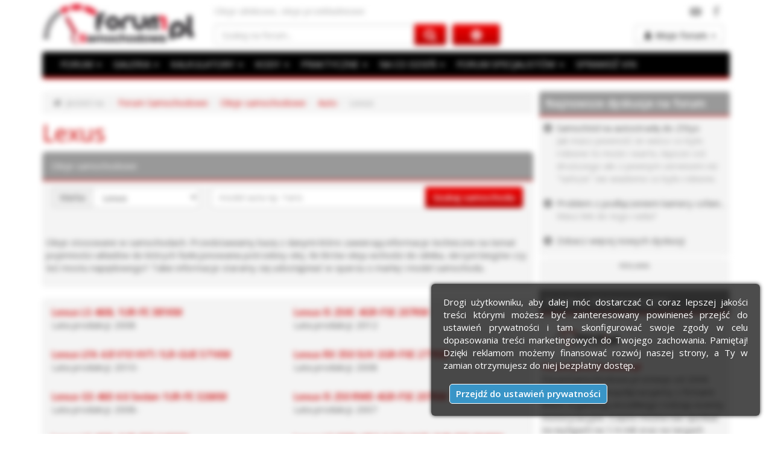

--- FILE ---
content_type: text/html; charset=UTF-8
request_url: https://www.forumsamochodowe.pl/oleje/auto/lexus
body_size: 15116
content:
<!DOCTYPE html>
<html dir="ltr" lang="pl">
<head>
<meta name="viewport" content="width=device-width, initial-scale=1" />
<meta http-equiv="Content-Type" content="text/html; charset=utf-8" />
<title>Lexus : olej do silnika i skrzyni biegów</title>
<meta name="Description" content="Oleje stosowane w samochodowych skrzyniach biegów i silnikach, na stronach znajdziesz informacje o zalecanych olejach dla danego modelu samochodu." />
<meta name="Keywords" content="olej, olej do silnika, olej do skrzyni biegów" />
<meta name="Robots" content="index, follow" /><BASE href="https://www.forumsamochodowe.pl/oleje/auto/" />
<link rel="canonical" href="https://www.forumsamochodowe.pl/oleje/auto/lexus" />
<link rel="preconnect" href="https://fonts.googleapis.com" />
<link rel="preconnect" href="https://fonts.gstatic.com" crossorigin />
<link rel="preload" as="style" href="https://fonts.googleapis.com/css2?family=Open+Sans:ital,wght@0,400;0,600;1,400&display=swap" />
<link rel="preload" as="font" href="https://www.forumsamochodowe.pl/styles/prosilver-bs/fonts/fontawesome-webfont.woff2?v=4.7.0" crossorigin />
<link rel="preload" as="style" href="https://www.forumsamochodowe.pl/styles/prosilver-bs/theme/style.css?v273" />
<link rel="preload" as="script" href="https://www.forumsamochodowe.pl/js/fs-head.js?v273" />
<link rel="preload" as="script" href="https://www.forumsamochodowe.pl/js/fs-footer.js?v273" />
<link rel="preload" as="script" href="https://www.forumsamochodowe.pl/js/jquery.cookie.js?v273" />
<link rel="dns-prefetch" href="https://fonts.googleapis.com" />
<link rel="dns-prefetch" href="https://www.googletagmanager.com" />
<link rel="dns-prefetch" href="https://www.google-analytics.com" />
<link rel="dns-prefetch" href="https://pagead2.googlesyndication.com" />
<link rel="dns-prefetch" href="https://adservice.google.com" />
<link rel="dns-prefetch" href="https://googleads.g.doubleclick.net" />
<link rel="dns-prefetch" href="https://www.googletagservices.com" />
<link rel="dns-prefetch" href="https://tpc.googlesyndication.com" />
<link rel="dns-prefetch" href="https://ads.forumsamochodowe.pl" />
<link rel="stylesheet" href="https://fonts.googleapis.com/css2?family=Open+Sans:ital,wght@0,400;0,600;1,400&display=swap" />
<link rel="stylesheet" href="https://www.forumsamochodowe.pl/styles/prosilver-bs/theme/style.css?v273" />
<script async src="https://www.forumsamochodowe.pl/js/fs-head.js?v273"></script>
<link rel="icon" href="https://www.forumsamochodowe.pl/favicon.png" type="image/x-icon" />
<!--[if lt IE 8]>
<link rel="shortcut icon" href="https://www.forumsamochodowe.pl/favicon.ico" type="image/x-icon" />
<![endif]-->
<script async src="https://www.googletagmanager.com/gtag/js?id=G-WBKRW4NRDG"></script>
<script>
  window.dataLayer = window.dataLayer || [];
  function gtag(){dataLayer.push(arguments);}
  gtag('js', new Date());
  gtag('config', 'G-WBKRW4NRDG');
</script>
</head>
<body>
<div id="wrap" class="container">
 <div id="page-header">
  <div id="pb_header_top">
<div id="pb_header_sitedesc">

			<p>Oleje silnikowe, oleje przekładniowe</p> 
			<div id="fb_g_like">
				<div class="f_like"><a rel="nofollow noreferrer" href="https://www.facebook.com/ForumSamochodowe" target="_blank" title="Forum Samochodowe na Facebook"><span>Forum Samochodowe na Facebook</span></a></div>
				<div class="y_like"><a rel="nofollow noreferrer" href="https://www.youtube.com/c/ForumSamochodowe" target="_blank" title="Forum Samochodowe na YouTube"><span>Forum Samochodowe na YouTube</span></a></div>
			</div>
		

</div>
<div id="pb_header_logo">

			<a href="https://www.forumsamochodowe.pl" title="Forum Samochodowe"><img class="lazyload blur-up lazyload-hidden" src="[data-uri]" data-src="https://img.forumsamochodowe.pl/logo.png" alt="Forum Samochodowe" /><noscript><img src="https://img.forumsamochodowe.pl/logo.png" alt="Forum Samochodowe" /></noscript></a>
		

</div>
<div id="pb_header_searchbox">

			<form action="https://www.forumsamochodowe.pl/szukaj/gsc.php" method="post" id="search">
				<fieldset>
					<div class="input-group">
						<input name="keywords" id="keywords" type="search" maxlength="128" class="form-control" placeholder="Szukaj na forum..." value="" aria-label="Szukaj na forum" />
						<span class="input-group-btn">
							<button type="submit" class="btn btn-primary" aria-label="Szukaj na forum"></button>
						</span>
					</div>	
					<a href="https://www.forumsamochodowe.pl/search.php" title="Wyszukiwanie zaawansowane"></a>
				</fieldset>
			</form>
		

</div>
<div id="pb_header_controls">
<div class="dropdown">
				<button id="dLabel" class="btn btn-default" type="button" data-toggle="dropdown" aria-haspopup="true" aria-expanded="false"><b>Moje forum</b> <span class="caret"></span></button>
				<ul class="dropdown-menu" role="menu" aria-labelledby="dLabel">
					<li class="sep">SZYBKA NAWIGACJA</li>
					<li><a href="https://www.forumsamochodowe.pl/wybierz-dzial/" rel="nofollow" class="dnowytemat">Dodaj nowy temat</a></li>
					<li class="sep-smile">ZAPRASZAMY</li>
					<li><a href="https://www.forumsamochodowe.pl/ucp.php?mode=login" title="Zaloguj się" accesskey="x" rel="nofollow" class="dlogin-user">Zaloguj się</a></li>
					<li><a href="https://www.forumsamochodowe.pl/ucp.php?mode=register" title="Zarejestruj się" rel="nofollow" class="dregister-user">Załóż konto</a></li>
				</ul>
			</div>
</div>

</div>
<div id="pb_header_navbar">
<div id="pb_header_navbar_top">

			
			<div class="navbar navbar-default" role="navigation">
				<div class="container-fluid">
				  <div class="navbar-header">
					<button type="button" class="button-menu" data-toggle="collapse" data-target=".navbar-collapse" aria-label="Menu">
					  <span class="dd-menu"></span>
					</button>
					<a class="navbar-brand hidden-sm hidden-md hidden-lg" title="Darmowa weryfikacja podstawowych danych numeru VIN" href="https://www.forumsamochodowe.pl/vin/">SPRAWDŹ VIN</a>
				  </div>
				  <div class="navbar-collapse collapse">
					<ul class="nav navbar-nav">
					 <li class="dropdown">
					  <a href="#" class="dropdown-toggle" data-toggle="dropdown">FORUM <span class="caret"></span></a>
					  <ul class="dropdown-menu" role="menu" aria-labelledby="dForum">
					  	  <li><a title="Forum samochody hybrydowe, elektryczne i konwencjonalne" href="https://www.forumsamochodowe.pl">FORUM SAMOCHODOWE</a></li>
						  <li class="sep">POLECAMY</li>
						  <li><a title="Samochód elektryczny, hybrydowy czy może spalinowy z silnikiem benzynowym lub diesla?" href="https://www.forumsamochodowe.pl/jakie-auto-kupic-vf7.htm">JAKIE AUTO KUPIĆ, JAKI SILNIK WYBRAĆ?</a></li>
						  <li><a title="Samochód odmówił posłuszeństwa? Napisz, postaramy się pomóc!" href="https://www.forumsamochodowe.pl/problemy-techniczne-vf13.htm">PROBLEMY TECHNICZNE</a></li>
						  <li><a title="Zasady bezpiecznej i kulturalnej jazdy samochodem" href="https://www.forumsamochodowe.pl/bezpieczenstwo-i-kultura-jazdy-vf38-30.htm">BEZPIECZEŃSTWO I KULTURA JAZDY</a></li>
						  <li><a title="Wszytsko na temat ubezpieczeń OC, AC, a także przepisów w ruchu drogowym" href="https://www.forumsamochodowe.pl/przepisy-ubezpieczenie-vf23.htm">PRZEPISY, UBEZPIECZENIE</a></li>
						  <li><a title="Tu uzyskasz pomoc w doborze rozmiaru opon i felg do swojego samochodu" href="https://www.forumsamochodowe.pl/opony-kola-felgi-vf293.htm">OPONY | KOŁA | FELGI</a></li>
						  <li><a title="Masz problem z radiem, nawigacją? Napisz, a My pomożemy!" href="https://www.forumsamochodowe.pl/car-audio-cb-radio-mapa-nawigacja-vf15.htm">CAR AUDIO | CB RADIO | NAWIGACJA</a></li>
						  <li class="sep">KATEGORIE NA FORUM</li>
						  <li><a title="Najnowsze informacje ze świata motoryzacji" href="https://www.forumsamochodowe.pl/aktualnosci-motoryzacyjne-vf510.htm">AKTUALNOŚCI MOTORYZACYJNE</a></li>
						  <li><a title="Forum samochodów osobowych i dostawczych" href="https://www.forumsamochodowe.pl/forum-motoryzacyjne-vf265.htm">FORUM MOTORYZACYJNE</a></li>
  						  <li><a title="Forum dla firm i specjalistów z branży motoryzacyjnej" href="https://www.forumsamochodowe.pl/forum-specjalistow-vf266.htm">FORUM SPECJALISTÓW</a></li>
						  <li><a title="Przegląd imprez motoryzacyjnych" href="https://www.forumsamochodowe.pl/przeglad-imprez-motoryzacyjnych-vf278.htm">IMPREZY MOTORYZACYJNE</a></li>
						  <li><a title="Tuning wizualny i mechaniczny, a także radia samochodowe i nawigacje" href="https://www.forumsamochodowe.pl/tuning-car-audio-vf267.htm">TUNING | CAR AUDIO</a></li>
						  <li><a title="Najciekawsze programy motoryzacyjne w telewizji" href="https://www.forumsamochodowe.pl/programy-motoryzacyjne-vf268.htm">PROGRAMY MOTORYZACYJNE</a></li>
						  <li><a title="Wideoradary, nieoznakowane samochody Policji, czarne punkty, niebezpieczne miejsca" href="https://www.forumsamochodowe.pl/uwaga-vf269.htm">UWAGA!</a></li>
						  <li><a title="Kupno i sprzedaż samochodów naszych użytkowników przez forum" href="https://www.forumsamochodowe.pl/ogloszenia-motoryzacyjne-vf270.htm">OGŁOSZENIA UŻYTKOWNIKÓW</a></li>
						  <li><a title="Dział na luzie i motoryzacja na wesoło" href="https://www.forumsamochodowe.pl/wrzuc-na-luz-vf271.htm">WRZUĆ NA LUZ</a></li>
						  <li><a title="O motoryzacji inaczej na spokojnie i z uśmiechem" href="https://www.forumsamochodowe.pl/roznosci-motoryzacyjne-vf272.htm">RÓŻNOŚCI MOTORYZACYJNE</a></li>
						  <li><a title="Sprawy techniczne związane z forum" href="https://www.forumsamochodowe.pl/inne-vf273.htm">FUNKCJONOWANIE FORUM</a></li>
					   </ul>
					  </li>
					  <li class="dropdown">
					   <a href="#" class="dropdown-toggle" data-toggle="dropdown">GALERIA <span class="caret"></span></a>
					   <ul class="dropdown-menu" role="menu" aria-labelledby="dForum">
		                  <li><a title="Zdjęcia samochodów" href="https://www.forumsamochodowe.pl/galeria/">GALERIA MOTORYZACYJNA</a></li>
						  <li class="sep">KATEGORIE W GALERII</li>
						  <li><a title="Ciekawe zdjęcia samochodów z targów, eventów oraz wyścigów" href="https://www.forumsamochodowe.pl/galeria/zloty-i-wydarzenia-a1.htm">ZLOTY I WYDARZENIA</a></li>
						  <li><a title="Galeria samochodów z podziałem na marki" href="https://www.forumsamochodowe.pl/galeria/galeria-samochodow-a2.htm">GALERIA SAMOCHODÓW | MARKI</a></li>				  
						  <li><a title="Zdjecia ze zlotów Off-road, 4x4" href="https://www.forumsamochodowe.pl/galeria/off-road-4x4-a52.htm">OFF-ROAD | 4x4</a></li>
						  <li><a title="Samochody na prąd" href="https://www.forumsamochodowe.pl/galeria/pojazdy-i-samochody-elektryczne-a389.htm">POJAZDY, SAMOCHODY ELEKTRYCZNE</a></li>				  		  
						  <li><a title="Zdjęcia ze sportu motoryzacyjnego" href="https://www.forumsamochodowe.pl/galeria/moto-sport-a166.htm">MOTO SPORT</a></li>
						  <li><a title="Samochody po tuningu" href="https://www.forumsamochodowe.pl/galeria/tuning-a51.htm">TUNING</a></li>
						  <li><a title="Większe pojazdy czyli dostawczaki, ciężrówki i autobusy" href="https://www.forumsamochodowe.pl/galeria/samochody-dostawcze-ciezarowe-i-autobusy-a50.htm">DOSTAWCZE, CIĘŻAROWE i AUTOBUSY</a></li>				  				  
						  <li><a title="Komputerowe przeróbki zdjęć samochodów" href="https://www.forumsamochodowe.pl/galeria/virtual-tuning-a49.htm">VIRTUAL TUNING</a></li>
						  <li><a title="Zdjęcia samochodów zabytkowych i motocykli" href="https://www.forumsamochodowe.pl/galeria/samochody-i-motocykle-zabytkowe-a54.htm">SAMOCHODY I MOTOCYKLE ZABYTKOWE</a></li>				  
						  <li><a title="Zdjęcia najszybszych samochodów na świecie" href="https://www.forumsamochodowe.pl/galeria/najszybsze-samochody-swiata-a161.htm">NAJSZYBSZE SAMOCHODY ŚWIATA</a></li>
						  <li><a title="Albumy, zdjęcia użytkowników" href="https://www.forumsamochodowe.pl/galeria/user-albums.htm">ALBUMY UŻYTKOWNIKÓW</a></li>
						  <li class="sep">ZJĘCIA Z CIEKAWYCH IMPREZ</li>
						  <li><a title="Night Power Grand Prix Legalne Wyścigi" href="https://www.forumsamochodowe.pl/galeria/night-power-grand-prix-legalne-wyscigi-a185.htm">NIGHT POWER</a></li>
						  <li><a title="Wyścigi samochodowe ale i zabawa która podnosi adrenalinę" href="https://www.forumsamochodowe.pl/galeria/summer-cars-party-a83.htm">SUMMER CARS PARTY</a></li>
						  <li><a title="Najlepiej stylistycznie zmodyfikowane samochody" href="https://www.forumsamochodowe.pl/galeria/tuningkingz-a355.htm">TUNINGKINGZ</a></li>
						  <li><a title="Najlepiej stylistycznie zmodyfikowane samochody dostępne w Polsce" href="https://www.forumsamochodowe.pl/galeria/wojna-polnoc-poludnie-a124.htm">WOJNA PÓŁNOC-POŁUDNIE</a></li>				  				  				  
					   </ul>
					  </li>
					  <li class="dropdown">
					   <a href="#" class="dropdown-toggle" data-toggle="dropdown">KALKULATORY <span class="caret"></span></a>
					   <ul class="dropdown-menu" role="menu" aria-labelledby="dForum">
						  <li><a title="Kalkulatory motoryzacyjne, mocy, prędkości, LPG" href="https://www.forumsamochodowe.pl/kalkulator/">KALKULATORY MOTORYZACYJNE</a></li>
						  <li class="sep">DOSTĘPNE KALKULATORY</li>
					   	  <li><a title="Kalkulator pozwoli znaleźć najtańsze ubezpieczenie samochodu" href="https://www.forumsamochodowe.pl/kalkulator/ubezpieczenia-oc-i-ac/">KALKULATOR OC i AC, NNW</a></li>	
						  <li><a title="Porównanie rozmiarów felg (osadzenia ET i szerokości)" href="https://www.forumsamochodowe.pl/kalkulator/et-felgi/">KALKULATOR ET FELG</a></li>
						  <li><a title="Kalkulator porównania rozmiarów opon" href="https://www.forumsamochodowe.pl/kalkulator/porownanie-rozmiarow-opon/">KALKULATOR PORÓWNANIA OPON</a></li>
						  <li><a title="Alternatywne rozmiary opon" href="https://www.forumsamochodowe.pl/kalkulator/dobor-zamiennikow-opon/">KALKULATOR - ZAMIENNIKI OPON</a></li>
						  <li><a title="Szerokość opony, a szerokość felgi - dobór rozmiaru" href="https://www.forumsamochodowe.pl/kalkulator/dobor-szerokosci-felgi-do-opony/">DOBÓR SZEROKOŚCI FELGI DO OPONY</a></li>
						  <li><a title="Jak dobrać rozmiar opony do felgi?" href="https://www.forumsamochodowe.pl/kalkulator/dobor-opony-do-rozmiaru-felgi/">DOBÓR ROZMIARU OPONY DO FELGI</a></li>
						  <li><a title="Kalkulator zwrotu z ubezpieczenia OC" href="https://www.forumsamochodowe.pl/kalkulator/zwrot-skladki-z-ubezpieczenia-oc/">KALKULATOR ZWROTU SKŁADKI OC</a></li>						  
						  <li><a title="Kalklulator opłacalności montażu instalacji gazowej do samochodu" href="https://www.forumsamochodowe.pl/kalkulator/lpg/">KALKULATOR LPG</a></li>
						  <li><a title="Kalkulator średniego spalania/zużycia paliwa" href="https://www.forumsamochodowe.pl/kalkulator/spalania/">KALKULATOR ŚREDNIEGO SPALANIA</a></li>
						  <li><a title="Oblicz średnią prędkość na zadanym dystansie" href="https://www.forumsamochodowe.pl/kalkulator/sredniej-predkosci/">KALKULATOR ŚREDNIEJ PRĘDKOŚCI</a></li>
						  <li><a title="Jak obliczyć czas podróży mając odległość i prędkość?" href="https://www.forumsamochodowe.pl/kalkulator/czas-podrozy/">KALKULATOR CZASU PODRÓŻY</a></li>
						  <li><a title="Kalkulator jednostek mocy kW, KM, BPH, HP, PS, MW" href="https://www.forumsamochodowe.pl/kalkulator/mocy/">KALKULATOR MOCY</a></li>
						  <li><a title="Kalkulator jednostek prędkości km/h, mph, m/s, fps, w., nm/h" href="https://www.forumsamochodowe.pl/kalkulator/predkosci/">KALKULATOR PRĘDKOŚCI</a></li>
						  <li><a title="Kalkulator jednostek ciśnienia psi, atm, at, bar, Pa, kPa, MPa, KG/cm²" href="https://www.forumsamochodowe.pl/kalkulator/cisnienia/">KALKULATOR CIŚNIENIA</a></li>
						  <li><a title="Kalkulator momentu obrotowego / siły Nm, lb/ft, kGm, J" href="https://www.forumsamochodowe.pl/kalkulator/momentu-obrotowego/">KALKULATOR MOMENTU OBROTOWEGO</a></li>
						  <li><a title="Jak ciężką mogę ciągnąć przyczepę mając prawo jazdy kategorii B? Jaka jest maksymalna masa przyczepy?" href="https://www.forumsamochodowe.pl/kalkulator/prawo-jazdy-b-przyczepa/">KALKULATOR - PRAWO JAZDY KAT. "B" + PRZYCZEPA</a></li>
					   </ul>
					  </li>
					  <li class="dropdown">
					   <a href="#" class="dropdown-toggle" data-toggle="dropdown">KODY <span class="caret"></span></a>
					   <ul class="dropdown-menu" role="menu" aria-labelledby="dForum">
						  <li><a title="Kody motoryzacyjne" href="https://www.forumsamochodowe.pl/kody/">KODY STOSOWANE W MOTORYZACJI</a></li>
						  <li class="sep">DOSTĘPNE NARZĘDZIA</li>
						  <li><a title="Opis kodów błędów OBD2, szesnastkowych, dziesiętnych" href="https://www.forumsamochodowe.pl/kody/obdii/">KODY BŁĘDÓW OBDII</a></li>
						  <li><a title="Jak odblokować radio w Renault?" href="https://www.forumsamochodowe.pl/kody/radio-renault/">DARMOWE KODY DO RADIA RENAULT</a></li>
						  <li><a title="Numery kolorów nadwozia" href="https://www.forumsamochodowe.pl/kody/kolor-nadwozia/">KOD/NUMER KOLORU NADWOZIA</a></li>
						  <li><a title="Konwerter kodów błędów" href="https://www.forumsamochodowe.pl/kody/konwerter-obd2-hex-dec/">KONWERTER OBD2, HEX, DEC</a></li>
					   </ul>
					  </li>
					  <li class="dropdown">
					   <a href="#" class="dropdown-toggle" data-toggle="dropdown">PRAKTYCZNE <span class="caret"></span></a>
					   <ul class="dropdown-menu" role="menu" aria-labelledby="dForum">
						  <li><a title="Opisy lokalizacji numeru VIN w pojazdach" href="https://www.forumsamochodowe.pl/gdzie-jest-vin/">GDZIE JEST NUMER VIN?</a></li>
						  <li><a title="Szczegółowe wymiary bagażników w samochodach" href="https://www.forumsamochodowe.pl/wymiary-bagaznika/">WYMIARY BAGAŻNIKA</a></li>
					   	  <li><a title="Baza z danymi technicznymi samochodów" href="https://www.forumsamochodowe.pl/dane-techniczne/">DANE TECHNICZNE</a></li>
						  <li><a title="Motosłownik - wyjaśnienia pojęć używanych w motoryzacji" href="https://www.forumsamochodowe.pl/slownik-motoryzacyjny/">SŁOWNIK MOTORYZACYJNY</a></li>
						  <li><a title="Opisy i wyjaśnienia znaczenia kontrolki w samochodzie" href="https://www.forumsamochodowe.pl/kontrolki-samochodowe/">KONTROLKI SAMOCHODOWE</a></li>
						  <li><a title="Olej do silnika i olej do skrzyni biegów" href="https://www.forumsamochodowe.pl/oleje/">OLEJE DO SAMOCHODÓW</a></li>
						  <li><a title="Rozmiary felg, opon, ciśnienie, parametry montażowe" href="https://www.forumsamochodowe.pl/rozmiary-opon-i-felg/">ROZMIARY OPON I FELG</a></li>
						  <li><a title="Szczegółowe opisy polskich tablic rejestracyjnych" href="https://www.forumsamochodowe.pl/tablice-rejestracyjne/">TABLICE REJESTRACYJNE</a></li>
						  <li class="sep">MANDATY</li>
						  <li><a title="Ilość punktów karnych przyznawanych za wykroczenia w ruchu drogowym" href="https://www.forumsamochodowe.pl/punkty-karne/">PUNKTY KARNE</a></li>
						  <li><a title="Wysokość kar za wykroczenia w ruchu drogowym" href="https://www.forumsamochodowe.pl/taryfikator-mandatow/">TARYFIKATOR MANDATÓW</a></li>
					   </ul>
					  </li>
					  <li class="dropdown">
					   <a href="#" class="dropdown-toggle" data-toggle="dropdown">NA CO DZIEŃ <span class="caret"></span></a>
					   <ul class="dropdown-menu" role="menu" aria-labelledby="dForum">
						  <li><a title="Aktualne średnie ceny paliw" href="https://www.forumsamochodowe.pl/stacje-paliw/srednia-cena-paliwa-w-polsce/">ŚREDNIE CENY PALIW W POLSCE</a></li>
						  <li><a title="Ogłoszenia samochodów osobowych" href="https://www.forumsamochodowe.pl/sprzedam-samochod-vf4.htm">OGŁOSZENIA MOTORYZACYJNE</a></li>
						  <li><a title="Zapytaj o oferty fim, oszczędź czas i pieniądze" href="https://www.forumsamochodowe.pl/zlecenia/">ZLECENIA MOTORYZACYJNE</a></li>
						  <li><a title="Adresy auto giełd - na których kupisz lub sprzedasz samochód" href="https://www.forumsamochodowe.pl/gieldy/">GIEŁDY POLSKA, NIEMCY</a></li>
						  <li><a title="Eventy motoryzacyjne które warto odwiedzić" href="https://www.forumsamochodowe.pl/targi/">TARGI MOTORYZACYJNE</a></li>
						  <li><a title="Kredyty samochodowe, Leasing na samochód" href="https://kredyty.forumsamochodowe.pl/">AUTO NA KREDYT CZY LEASING?</a></li>
						  <li class="sep">KONKURSY</li>
						  <li><a title="Jestem aktywny - konkurs" href="https://www.forumsamochodowe.pl/jestemaktywny/">JESTEM AKTYWNY NA FORUM</a></li>
						  <li class="sep">FIRMY MOTORYZACYJNE</li>
						  <li><a title="Baza firmy motoryzacyjnych" href="https://www.katalogmotoryzacyjny.pl">KATALOG FIRM MOTORYZACYJNYCH</a></li>
						  <li><a title="Dopisz swoją firmę do bazy" href="https://www.katalogmotoryzacyjny.pl/dodaj_wpis/">DODAJ WIZYTÓWKĘ FIRMY</a></li>
					   </ul>
					  </li>
					  <li class="dropdown">
					  <a title="Forum Specjalistów" href="#" class="dropdown-toggle" data-toggle="dropdown" role="button" aria-haspopup="true" aria-expanded="false" id="dForum">FORUM SPECJALISTÓW <span class="caret"></span></a>
					  <ul class="dropdown-menu" role="menu" aria-labelledby="dForum">
 					  	  <li class="sep">Ekspert <span class="userico"></span>UnitedCargo <span class="caret"></span></li>
		                  <li><a title="Transport samochodów z USA w dowolne miejsce na świecie" href="https://www.forumsamochodowe.pl/import-samochodow-z-usa-vf565.htm">IMPORT SAMOCHODÓW Z USA</a></li>
						  <li class="sep">Ekspert <span class="userico"></span>FRSU <span class="caret"></span></li>
						  <li><a title="Bezwypadkowe, bez kręcenia - Nie daj się przekręcić" href="https://www.forumsamochodowe.pl/bez-krecenia-nie-daj-sie-przekrecic-vf560.htm">NIE DAJ SIĘ PRZEKRĘCIĆ</a></li>
						  <li class="sep">Ekspert <span class="userico"></span>Moto-Zakup <span class="caret"></span></li>
						  <li><a title="Inspekcje aut przed zakupem, raport z oględzin wraz z fotorelacją" href="https://www.forumsamochodowe.pl/sprawdzanie-aut-przed-zakupem-moto-zakup-vf501.htm">SPRAWDZANIE AUT PRZED ZAKUPEM</a></li>
						  <li class="sep">Ekspert <span class="userico"></span>RUFUS <span class="caret"></span></li>
						  <li><a title="Łożyska samochodowe" href="https://www.forumsamochodowe.pl/lozyska-dla-twojego-samochodu-vf25.htm">ŁOŻYSKA DLA TWOJEGO SAMOCHODU</a></li>
					  </ul>
					 </li>
					  <li>
					   <a class="hidden-xs" title="Darmowa weryfikacja podstawowych danych numeru VIN" href="https://www.forumsamochodowe.pl/vin/">SPRAWDŹ VIN</a>
					  </li>
					</ul>
				  </div><!--/.nav-collapse -->
				</div><!--/.container-fluid -->
			  </div>
			  
		

</div>

</div>
 </div>
 <div id="ads_top">
	

		
	 </div>

<div id="page-body" class="ads-right-column">
 <div>
 <ol class="breadcrumb">
  <li class="home">Jesteś na</li>
  <li><a title="Auto Forum" href="https://www.forumsamochodowe.pl">Forum Samochodowe</a></li>
  <li><a title="Jak dobrać olej, jego własności i klasyfikacje?" href="https://www.forumsamochodowe.pl/oleje/">Oleje samochodowe</a></li>
  <li><a href="https://www.forumsamochodowe.pl/oleje/auto/">Auto</a></li><li class="active">Lexus</li> </ol>
 </div>
  <h1>Lexus</h1>

 <div class="forabg">
 <div class="inner">
  <ul class="topiclist">
   <li class="header">
   	Oleje samochodowe
   </li>
  </ul>
  <ul class="topiclist forums">
   <li class="row">
	


<form action="https://www.forumsamochodowe.pl/oleje/auto/index.php?ID=szukaj&amp;search=" method="get">
<div class="search-ogloszenia-input">
<div class="input-group search-oleje"><div class="input-group-addon">Marka</div><select class="form-control" name="m"><option value=""> - - - </option><option value="Acura">Acura</option><option value="Alfa Romeo">Alfa Romeo</option><option value="Aston Martin">Aston Martin</option><option value="Audi">Audi</option><option value="Bedford">Bedford</option><option value="Bentley">Bentley</option><option value="BMW">BMW</option><option value="Bristol">Bristol</option><option value="Buick">Buick</option><option value="Cadillac">Cadillac</option><option value="Chevrolet">Chevrolet</option><option value="Chrysler">Chrysler</option><option value="Citroen">Citroen</option><option value="Dacia">Dacia</option><option value="Daewoo">Daewoo</option><option value="Daihatsu">Daihatsu</option><option value="De Tomaso">De Tomaso</option><option value="Dodge">Dodge</option><option value="Eagle">Eagle</option><option value="Ebro">Ebro</option><option value="Ferrari">Ferrari</option><option value="Fiat">Fiat</option><option value="Ford">Ford</option><option value="FSO">FSO</option><option value="Galloper">Galloper</option><option value="GAZ">GAZ</option><option value="Ginetta">Ginetta</option><option value="GMC">GMC</option><option value="Honda">Honda</option><option value="Hyundai">Hyundai</option><option value="Isuzu">Isuzu</option><option value="IVECO">IVECO</option><option value="Jaguar">Jaguar</option><option value="Jeep">Jeep</option><option value="Kamaz">Kamaz</option><option value="Kia">Kia</option><option value="Lada">Lada</option><option value="Lamborghini">Lamborghini</option><option value="Lancia">Lancia</option><option value="Land Rover">Land Rover</option><option value="LDV">LDV</option><option selected value="Lexus">Lexus</option><option value="Lincoln">Lincoln</option><option value="Lotus">Lotus</option><option value="Maserati">Maserati</option><option value="Maybach">Maybach</option><option value="Mazda">Mazda</option><option value="McLaren">McLaren</option><option value="Mercedes-Benz">Mercedes-Benz</option><option value="Mercury">Mercury</option><option value="Metrocab">Metrocab</option><option value="MG">MG</option><option value="Mini">Mini</option><option value="Mitsubishi">Mitsubishi</option><option value="Morgan">Morgan</option><option value="Multicar">Multicar</option><option value="Nissan">Nissan</option><option value="Opel">Opel</option><option value="Panther">Panther</option><option value="Perodua">Perodua</option><option value="Peugeot">Peugeot</option><option value="Piaggio">Piaggio</option><option value="Plymouth">Plymouth</option><option value="Pontiac">Pontiac</option><option value="Porsche">Porsche</option><option value="Proton">Proton</option><option value="Reliant">Reliant</option><option value="Renault">Renault</option><option value="Rolls Royce">Rolls Royce</option><option value="Rover">Rover</option><option value="Saab">Saab</option><option value="Santana">Santana</option><option value="Saturn">Saturn</option><option value="Scion">Scion</option><option value="Seat">Seat</option><option value="Skoda">Skoda</option><option value="Smart">Smart</option><option value="SsangYong">SsangYong</option><option value="Subaru">Subaru</option><option value="Suzuki">Suzuki</option><option value="Tata">Tata</option><option value="Toyota">Toyota</option><option value="Trabant">Trabant</option><option value="UAZ">UAZ</option><option value="Vauxhall">Vauxhall</option><option value="Volkswagen">Volkswagen</option><option value="Volvo">Volvo</option><option value="Yugo">Yugo</option></select></div>	<div class="input-group search-oleje-2cols">
	 <input name="search" id="keywords-auta" type="search" placeholder="model auta np. Yaris" class="form-control submit-ogloszenia" value="" />
	 <span class="input-group-btn">
	  <button class="btn btn-primary" type="submit">Szukaj samochodu</button>
	 </span>
	</div>
</div>
</form>
</li>
<li class="row content-ogloszenia">Oleje stosowane w samochodach. Przedstawiamy bazę z danymi które zawierają informacje techniczne na temat pojemności układów do których funkcjonowania potrzebny olej. Ile litrów oleju wchodzi do silnika, skrzyni biegów czy też mostu napędowego? Takie informacje staramy się udostępniać w oparciu o markę i model samochodu.</li></ul>
</div>
</div>

<div class="forabg" style="border-radius:6px"><div class="inner"><ul class="topiclist forums ad-line-top"><li class="row"><div class="list-ogloszenia"><div class="list-name-ogloszenia"><a href="27238-lexus-ls-460l-1ur-fe-381km">Lexus LS 460L 1UR-FE 381KM</a><br /><span>Lata produkcji: 2008</span></div></div><div class="list-ogloszenia"><div class="list-name-ogloszenia"><a href="17672-lexus-is-250c-4gr-fse-207km">Lexus IS 250C 4GR-FSE 207KM</a><br /><span>Lata produkcji: 2012</span></div></div><div class="list-ogloszenia"><div class="list-name-ogloszenia"><a href="2510-lexus-lfa-4-8-v10-vvti-1lr-gue-571km">Lexus LFA 4.8 V10 VVTi 1LR-GUE 571KM</a><br /><span>Lata produkcji: 2010-</span></div></div><div class="list-ogloszenia"><div class="list-name-ogloszenia"><a href="21861-lexus-rx-350-suv-2gr-fxe-277km">Lexus RX 350  SUV 2GR-FXE 277KM</a><br /><span>Lata produkcji: 2008</span></div></div><div class="list-ogloszenia"><div class="list-name-ogloszenia"><a href="23928-lexus-gs-460-4-6-sedan-1ur-fe-326km">Lexus GS 460 4.6  Sedan 1UR-FE 326KM</a><br /><span>Lata produkcji: 2008-</span></div></div><div class="list-ogloszenia"><div class="list-name-ogloszenia"><a href="27237-lexus-is-250-rwd-4gr-fse-207km">Lexus IS 250 RWD 4GR-FSE 207KM</a><br /><span>Lata produkcji: 2007</span></div></div><div class="list-ogloszenia"><div class="list-name-ogloszenia"><a href="27235-lexus-ls-460l-1ur-fse-346km">Lexus LS 460L 1UR-FSE 346KM</a><br /><span>Lata produkcji: 2007</span></div></div><div class="list-ogloszenia"><div class="list-name-ogloszenia"><a href="14021-lexus-ls-600h-v8-5-0-32v-vvti-2ur-fse-394km">Lexus LS 600h V8 5.0 32V VVTi  2UR-FSE 394KM</a><br /><span>Lata produkcji: 2007-2009</span></div></div><div class="list-ogloszenia"><div class="list-name-ogloszenia"><a href="21059-lexus-is-350-awd-2gr-fse-317km">Lexus IS 350 AWD 2GR-FSE 317KM</a><br /><span>Lata produkcji: 2012</span></div></div><div class="list-ogloszenia"><div class="list-name-ogloszenia"><a href="21712-lexus-is-350-rwd-2gr-fse-317km">Lexus IS 350 RWD 2GR-FSE 317KM</a><br /><span>Lata produkcji: 2012</span></div></div><div class="list-ogloszenia"><div class="list-name-ogloszenia"><a href="16482-lexus-gs-430-3uz-fe-294km">Lexus GS 430 3UZ-FE 294KM</a><br /><span>Lata produkcji: 2006-2007</span></div></div><div class="list-ogloszenia"><div class="list-name-ogloszenia"><a href="4006-lexus-lx-570-suv-3ur-fe-389km">Lexus LX 570  SUV 3UR-FE 389KM</a><br /><span>Lata produkcji: 2009</span></div></div><div class="list-ogloszenia"><div class="list-name-ogloszenia"><a href="19484-lexus-is-350-2gr-fe-310km">Lexus IS 350 2GR-FE 310KM</a><br /><span>Lata produkcji: 2006</span></div></div><div class="list-ogloszenia"><div class="list-name-ogloszenia"><a href="12769-lexus-lx-470-v8-4-7-suv-2uz-fe-235km">Lexus LX 470 V8 4.7  SUV 2UZ-FE 235KM</a><br /><span>Lata produkcji: 1998</span></div></div><div class="list-ogloszenia"><div class="list-name-ogloszenia"><a href="4883-lexus-es-350-2gr-fe-277km">Lexus ES 350 2GR-FE 277KM</a><br /><span>Lata produkcji: 2012</span></div></div><div class="list-ogloszenia"><div class="list-name-ogloszenia"><a href="25903-lexus-gx-430-suv-3uz-fe-305km">Lexus GX 430  SUV 3UZ-FE 305KM</a><br /><span>Lata produkcji: 2005-2006</span></div></div><div class="list-ogloszenia"><div class="list-name-ogloszenia"><a href="20040-lexus-ls-600hl-awd-2ur-fse-445km">Lexus LS 600hL AWD 2UR-FSE 445KM</a><br /><span>Lata produkcji: 2009</span></div></div><div class="list-ogloszenia"><div class="list-name-ogloszenia"><a href="7645-lexus-is-250-rwd-4gr-fse-215km">Lexus IS 250 RWD 4GR-FSE 215KM</a><br /><span>Lata produkcji: 2012</span></div></div><div class="list-ogloszenia"><div class="list-name-ogloszenia"><a href="24600-lexus-es-350-2gr-fe-277km">Lexus ES 350 2GR-FE 277KM</a><br /><span>Lata produkcji: 2009</span></div></div><div class="list-ogloszenia"><div class="list-name-ogloszenia"><a href="985-lexus-gs-350-rwd-2gr-fse-277km">Lexus GS 350 RWD 2GR-FSE 277KM</a><br /><span>Lata produkcji: 2008</span></div></div><div class="list-ogloszenia"><div class="list-name-ogloszenia"><a href="22238-lexus-sc-430-3uz-fe-286km">Lexus SC 430 3UZ-FE 286KM</a><br /><span>Lata produkcji: 2001-2010</span></div></div><div class="list-ogloszenia"><div class="list-name-ogloszenia"><a href="21067-lexus-es-300-3-0-3vz-fe-188km">Lexus ES 300 3.0  3VZ-FE 188KM</a><br /><span>Lata produkcji: 1991-1997</span></div></div><div class="list-ogloszenia"><div class="list-name-ogloszenia"><a href="832-lexus-gs-350-4wd-2gr-fse-277km">Lexus GS 350 4WD 2GR-FSE 277KM</a><br /><span>Lata produkcji: 2008</span></div></div><div class="list-ogloszenia"><div class="list-name-ogloszenia"><a href="24538-lexus-ls-460-4-6l-v8-dohc-1ur-fe-347km">Lexus LS 460 4.6L V8 DOHC 1UR-FE 347KM</a><br /><span>Lata produkcji: 2006-</span></div></div><div class="list-ogloszenia"><div class="list-name-ogloszenia"><a href="22621-lexus-rx-350-fwd-suv-2gr-fxe-279km">Lexus RX 350 FWD  SUV 2GR-FXE 279KM</a><br /><span>Lata produkcji: 2009</span></div></div><div class="list-ogloszenia"><div class="list-name-ogloszenia"><a href="17500-lexus-gx-470-awd-suv-2uz-fe-266km">Lexus GX 470 AWD SUV 2UZ-FE 266KM</a><br /><span>Lata produkcji: 2005-2009</span></div></div><div class="list-ogloszenia"><div class="list-name-ogloszenia"><a href="27241-lexus-ct-200h-5zr-fxe-99km">Lexus CT 200h 5ZR-FXE 99KM</a><br /><span>Lata produkcji: 2010-</span></div></div><div class="list-ogloszenia"><div class="list-name-ogloszenia"><a href="6924-lexus-rx-400h-suv-3mz-fe-272km">Lexus RX 400h  SUV 3MZ-FE 272KM</a><br /><span>Lata produkcji: 2005-2008</span></div></div><div class="paginsall"><nav><ul class="pagination"><li><span class="paginsactual">1</span></li><li><a href="https://www.forumsamochodowe.pl/oleje/auto/index.php?m=Lexus&amp;search=&amp;NR=28" Target="_self">2</a></li><li><a href="https://www.forumsamochodowe.pl/oleje/auto/index.php?m=Lexus&amp;search=&amp;NR=56" Target="_self">3</a></li><li><a href="https://www.forumsamochodowe.pl/oleje/auto/index.php?m=Lexus&amp;search=&amp;NR=28" Target="_self"><b>&raquo;</b></a></li></ul></nav></div></li><li class="row adstopics">
<section>
<div class="forabg-artykul"><h4>Ciekawe publikacje motoryzacyjne</h4>
<div class="artykul-poziom">

			<article>
				<div class="artykul-inner">
					<span class="on-click" onclick="link('https://www.forumsamochodowe.pl/kamperem-na-wakacje-poradnik-dla-poczatkujacych-vt109437.htm','_self');">
						<img class="lazyload blur-up lazyload-hidden artykul-img" src="[data-uri]" data-src="https://www.forumsamochodowe.pl/galeria/inne-zdjecia-motoryzacyjne-a53/kamper-podroz-wakacje-t32841.jpg" width="125" height="94" alt="" /><noscript><img class="artykul-img" src="https://www.forumsamochodowe.pl/galeria/inne-zdjecia-motoryzacyjne-a53/kamper-podroz-wakacje-t32841.jpg"  width="125" height="94" alt="" /></noscript>
					</span>
					<header>
						<a href="https://www.forumsamochodowe.pl/kamperem-na-wakacje-poradnik-dla-poczatkujacych-vt109437.htm" class="nc4">Kamperem na wakacje - poradnik dla początkujących</a><br/>
					</header>
					<span class="opis cursor-pointer" onclick="link('https://www.forumsamochodowe.pl/kamperem-na-wakacje-poradnik-dla-poczatkujacych-vt109437.htm','_self');">Podr&oacute;ż kamperem jest por&oacute;wnywana do żeglowania na pokładzie jachtu. Przez wielu jest to uznawane za jeden z najlepszych sposob&oacute;w na spędzenie wakacji. Na szczęście nie trzeba być właścicielem dobrze wyposażonego ...</span>
				</div>
			</article>
			
			<article>
				<div class="artykul-inner">
					<span class="on-click" onclick="link('https://www.forumsamochodowe.pl/dowozenie-dzieci-i-uczniow-do-przedszkoli-i-szkol-autobus-szkolny-vt97561.htm','_self');">
						<img class="lazyload blur-up lazyload-hidden artykul-img" src="[data-uri]" data-src="https://www.forumsamochodowe.pl/galeria/monster-jam-2014-stadion-narodowy-warszawa-a379/ford-carpenter-amerykanski-autobus-szkolny-t21351.jpg" width="125" height="83" alt="" /><noscript><img class="artykul-img" src="https://www.forumsamochodowe.pl/galeria/monster-jam-2014-stadion-narodowy-warszawa-a379/ford-carpenter-amerykanski-autobus-szkolny-t21351.jpg"  width="125" height="83" alt="" /></noscript>
					</span>
					<header>
						<a href="https://www.forumsamochodowe.pl/dowozenie-dzieci-i-uczniow-do-przedszkoli-i-szkol-autobus-szkolny-vt97561.htm" class="nc4">Dowożenie dzieci i uczniów do przedszkoli i szkół - autobus szkolny</a><br/>
					</header>
					<span class="opis cursor-pointer" onclick="link('https://www.forumsamochodowe.pl/dowozenie-dzieci-i-uczniow-do-przedszkoli-i-szkol-autobus-szkolny-vt97561.htm','_self');">Za odpowiednie, zgodne z przepisami działania transportowe odpowiadają gminy. To właśnie na nie spada obowiązek zapewnienia bezpieczeństwa podr&oacute;żującym do szk&oacute;ł i przedszkoli dzieciom. Według raportu NIK, w ...</span>
				</div>
			</article>
			</div>
</div>
</section>
</li>
</ul></div></div><div class="forumbg"><div class="inner"><ul class="topiclist"><li class="header"><dl class="icon"><dt class="gallery"><a href="https://www.forumsamochodowe.pl/galeria/lexus-a25.htm">Galeria marki Lexus</a></dt><dd></dd></dl></li></ul><ul class="topiclist forums"><li class="no-padding"><div class="slownikgal"><a href="https://www.forumsamochodowe.pl/galeria/lexus-a25/toyota-lexus-romanowski-salon-p39092.htm" title="Toyota, Lexus - Romanowski, salon"><img class="lazyload blur-up lazyload-hidden" src="[data-uri]" data-src="https://www.forumsamochodowe.pl/galeria/lexus-a25/toyota-lexus-romanowski-salon-t39092.jpg" alt="Toyota, Lexus - Romanowski, salon" /><noscript><img src="https://www.forumsamochodowe.pl/galeria/lexus-a25/toyota-lexus-romanowski-salon-t39092.jpg" alt="Toyota, Lexus - Romanowski, salon" /></noscript></a></div><div class="slownikgal"><a href="https://www.forumsamochodowe.pl/galeria/lexus-a25/lexus-gs-2012-wnetrze-p8971.htm" title="Lexus GS 2012 - wnętrze"><img class="lazyload blur-up lazyload-hidden" src="[data-uri]" data-src="https://www.forumsamochodowe.pl/galeria/lexus-a25/lexus-gs-2012-wnetrze-t8971.jpg" alt="Lexus GS 2012 - wnętrze" /><noscript><img src="https://www.forumsamochodowe.pl/galeria/lexus-a25/lexus-gs-2012-wnetrze-t8971.jpg" alt="Lexus GS 2012 - wnętrze" /></noscript></a></div><div class="slownikgal"><a href="https://www.forumsamochodowe.pl/galeria/lexus-a25/silnik-2ur-gse-lexus-p37885.htm" title="Silnik 2UR-GSE - Lexus"><img class="lazyload blur-up lazyload-hidden" src="[data-uri]" data-src="https://www.forumsamochodowe.pl/galeria/lexus-a25/silnik-2ur-gse-lexus-t37885.jpg" alt="Silnik 2UR-GSE - Lexus" /><noscript><img src="https://www.forumsamochodowe.pl/galeria/lexus-a25/silnik-2ur-gse-lexus-t37885.jpg" alt="Silnik 2UR-GSE - Lexus" /></noscript></a></div><div class="slownikgal"><a href="https://www.forumsamochodowe.pl/galeria/lexus-a25/lexus-lx-570-p35912.htm" title="Lexus LX 570"><img class="lazyload blur-up lazyload-hidden" src="[data-uri]" data-src="https://www.forumsamochodowe.pl/galeria/lexus-a25/lexus-lx-570-t35912.jpg" alt="Lexus LX 570" /><noscript><img src="https://www.forumsamochodowe.pl/galeria/lexus-a25/lexus-lx-570-t35912.jpg" alt="Lexus LX 570" /></noscript></a></div><div class="slownikgal hidden-xs"><a href="https://www.forumsamochodowe.pl/galeria/lexus-a25/lexus-lf-1-p31275.htm" title="Lexus LF-1 "><img class="lazyload blur-up lazyload-hidden" src="[data-uri]" data-src="https://www.forumsamochodowe.pl/galeria/lexus-a25/lexus-lf-1-t31275.jpg" alt="Lexus LF-1 " /><noscript><img src="https://www.forumsamochodowe.pl/galeria/lexus-a25/lexus-lf-1-t31275.jpg" alt="Lexus LF-1 " /></noscript></a></div><div style="clear: both;"></div></li></ul></div></div> <b>[phpBB Debug] PHP Warning</b>: in file <b>[ROOT]/oleje/auto/index.php</b> on line <b>123</b>: <b>include([ROOT]/config/ads/include/left-okazje.php): Failed to open stream: No such file or directory</b><br />
<b>[phpBB Debug] PHP Warning</b>: in file <b>[ROOT]/oleje/auto/index.php</b> on line <b>123</b>: <b>include(): Failed opening '[ROOT]/config/ads/include/left-okazje.php' for inclusion (include_path='.:/usr/local/php8.0/pear')</b><br />
 <div class="forabg"><div class="inner"><ul class="topiclist"><li class="header"><dl class="icon"><dt class="topicrelated"><a title="Dobierz zalecany olej do swojego silnika i skrzyni biegów" href="https://www.forumsamochodowe.pl/oleje/auto/">Zalecany olej do twojego samochodu</a></dt><dd></dd></dl></li></ul><ul class="topiclist forums"><li class="row"><ol class="ogloszenia-menu"><li><a href="https://www.forumsamochodowe.pl/oleje/auto/acura">Acura</a></li><li><a href="https://www.forumsamochodowe.pl/oleje/auto/alfa-romeo">Alfa Romeo</a></li><li><a href="https://www.forumsamochodowe.pl/oleje/auto/aston-martin">Aston Martin</a></li><li><a href="https://www.forumsamochodowe.pl/oleje/auto/audi">Audi</a></li><li><a href="https://www.forumsamochodowe.pl/oleje/auto/bedford">Bedford</a></li><li><a href="https://www.forumsamochodowe.pl/oleje/auto/bentley">Bentley</a></li><li><a href="https://www.forumsamochodowe.pl/oleje/auto/bmw">BMW</a></li><li><a href="https://www.forumsamochodowe.pl/oleje/auto/bristol">Bristol</a></li><li><a href="https://www.forumsamochodowe.pl/oleje/auto/buick">Buick</a></li><li><a href="https://www.forumsamochodowe.pl/oleje/auto/cadillac">Cadillac</a></li><li><a href="https://www.forumsamochodowe.pl/oleje/auto/chevrolet">Chevrolet</a></li><li><a href="https://www.forumsamochodowe.pl/oleje/auto/chrysler">Chrysler</a></li><li><a href="https://www.forumsamochodowe.pl/oleje/auto/citroen">Citroen</a></li><li><a href="https://www.forumsamochodowe.pl/oleje/auto/dacia">Dacia</a></li><li><a href="https://www.forumsamochodowe.pl/oleje/auto/daewoo">Daewoo</a></li><li><a href="https://www.forumsamochodowe.pl/oleje/auto/daihatsu">Daihatsu</a></li><li><a href="https://www.forumsamochodowe.pl/oleje/auto/de-tomaso">De Tomaso</a></li><li><a href="https://www.forumsamochodowe.pl/oleje/auto/dodge">Dodge</a></li><li><a href="https://www.forumsamochodowe.pl/oleje/auto/eagle">Eagle</a></li><li><a href="https://www.forumsamochodowe.pl/oleje/auto/ebro">Ebro</a></li><li><a href="https://www.forumsamochodowe.pl/oleje/auto/ferrari">Ferrari</a></li><li><a href="https://www.forumsamochodowe.pl/oleje/auto/fiat">Fiat</a></li><li><a href="https://www.forumsamochodowe.pl/oleje/auto/ford">Ford</a></li><li><a href="https://www.forumsamochodowe.pl/oleje/auto/fso">FSO</a></li><li><a href="https://www.forumsamochodowe.pl/oleje/auto/galloper">Galloper</a></li><li><a href="https://www.forumsamochodowe.pl/oleje/auto/gaz">GAZ</a></li><li><a href="https://www.forumsamochodowe.pl/oleje/auto/ginetta">Ginetta</a></li><li><a href="https://www.forumsamochodowe.pl/oleje/auto/gmc">GMC</a></li><li><a href="https://www.forumsamochodowe.pl/oleje/auto/honda">Honda</a></li><li><a href="https://www.forumsamochodowe.pl/oleje/auto/hyundai">Hyundai</a></li><li><a href="https://www.forumsamochodowe.pl/oleje/auto/isuzu">Isuzu</a></li><li><a href="https://www.forumsamochodowe.pl/oleje/auto/iveco">IVECO</a></li><li><a href="https://www.forumsamochodowe.pl/oleje/auto/jaguar">Jaguar</a></li><li><a href="https://www.forumsamochodowe.pl/oleje/auto/jeep">Jeep</a></li><li><a href="https://www.forumsamochodowe.pl/oleje/auto/kamaz">Kamaz</a></li><li><a href="https://www.forumsamochodowe.pl/oleje/auto/kia">Kia</a></li><li><a href="https://www.forumsamochodowe.pl/oleje/auto/lada">Lada</a></li><li><a href="https://www.forumsamochodowe.pl/oleje/auto/lamborghini">Lamborghini</a></li><li><a href="https://www.forumsamochodowe.pl/oleje/auto/lancia">Lancia</a></li><li><a href="https://www.forumsamochodowe.pl/oleje/auto/land-rover">Land Rover</a></li><li><a href="https://www.forumsamochodowe.pl/oleje/auto/ldv">LDV</a></li><li><a href="https://www.forumsamochodowe.pl/oleje/auto/lexus">Lexus</a></li><li><a href="https://www.forumsamochodowe.pl/oleje/auto/lincoln">Lincoln</a></li><li><a href="https://www.forumsamochodowe.pl/oleje/auto/lotus">Lotus</a></li><li><a href="https://www.forumsamochodowe.pl/oleje/auto/maserati">Maserati</a></li><li><a href="https://www.forumsamochodowe.pl/oleje/auto/maybach">Maybach</a></li><li><a href="https://www.forumsamochodowe.pl/oleje/auto/mazda">Mazda</a></li><li><a href="https://www.forumsamochodowe.pl/oleje/auto/mclaren">McLaren</a></li><li><a href="https://www.forumsamochodowe.pl/oleje/auto/mercedes-benz">Mercedes-Benz</a></li><li><a href="https://www.forumsamochodowe.pl/oleje/auto/mercury">Mercury</a></li><li><a href="https://www.forumsamochodowe.pl/oleje/auto/metrocab">Metrocab</a></li><li><a href="https://www.forumsamochodowe.pl/oleje/auto/mg">MG</a></li><li><a href="https://www.forumsamochodowe.pl/oleje/auto/mini">Mini</a></li><li><a href="https://www.forumsamochodowe.pl/oleje/auto/mitsubishi">Mitsubishi</a></li><li><a href="https://www.forumsamochodowe.pl/oleje/auto/morgan">Morgan</a></li><li><a href="https://www.forumsamochodowe.pl/oleje/auto/multicar">Multicar</a></li><li><a href="https://www.forumsamochodowe.pl/oleje/auto/nissan">Nissan</a></li><li><a href="https://www.forumsamochodowe.pl/oleje/auto/opel">Opel</a></li><li><a href="https://www.forumsamochodowe.pl/oleje/auto/panther">Panther</a></li><li><a href="https://www.forumsamochodowe.pl/oleje/auto/perodua">Perodua</a></li><li><a href="https://www.forumsamochodowe.pl/oleje/auto/peugeot">Peugeot</a></li><li><a href="https://www.forumsamochodowe.pl/oleje/auto/piaggio">Piaggio</a></li><li><a href="https://www.forumsamochodowe.pl/oleje/auto/plymouth">Plymouth</a></li><li><a href="https://www.forumsamochodowe.pl/oleje/auto/pontiac">Pontiac</a></li><li><a href="https://www.forumsamochodowe.pl/oleje/auto/porsche">Porsche</a></li><li><a href="https://www.forumsamochodowe.pl/oleje/auto/proton">Proton</a></li><li><a href="https://www.forumsamochodowe.pl/oleje/auto/reliant">Reliant</a></li><li><a href="https://www.forumsamochodowe.pl/oleje/auto/renault">Renault</a></li><li><a href="https://www.forumsamochodowe.pl/oleje/auto/rolls-royce">Rolls Royce</a></li><li><a href="https://www.forumsamochodowe.pl/oleje/auto/rover">Rover</a></li><li><a href="https://www.forumsamochodowe.pl/oleje/auto/saab">Saab</a></li><li><a href="https://www.forumsamochodowe.pl/oleje/auto/santana">Santana</a></li><li><a href="https://www.forumsamochodowe.pl/oleje/auto/saturn">Saturn</a></li><li><a href="https://www.forumsamochodowe.pl/oleje/auto/scion">Scion</a></li><li><a href="https://www.forumsamochodowe.pl/oleje/auto/seat">Seat</a></li><li><a href="https://www.forumsamochodowe.pl/oleje/auto/skoda">Skoda</a></li><li><a href="https://www.forumsamochodowe.pl/oleje/auto/smart">Smart</a></li><li><a href="https://www.forumsamochodowe.pl/oleje/auto/ssangyong">SsangYong</a></li><li><a href="https://www.forumsamochodowe.pl/oleje/auto/subaru">Subaru</a></li><li><a href="https://www.forumsamochodowe.pl/oleje/auto/suzuki">Suzuki</a></li><li><a href="https://www.forumsamochodowe.pl/oleje/auto/tata">Tata</a></li><li><a href="https://www.forumsamochodowe.pl/oleje/auto/toyota">Toyota</a></li><li><a href="https://www.forumsamochodowe.pl/oleje/auto/trabant">Trabant</a></li><li><a href="https://www.forumsamochodowe.pl/oleje/auto/uaz">UAZ</a></li><li><a href="https://www.forumsamochodowe.pl/oleje/auto/vauxhall">Vauxhall</a></li><li><a href="https://www.forumsamochodowe.pl/oleje/auto/volkswagen">Volkswagen</a></li><li><a href="https://www.forumsamochodowe.pl/oleje/auto/volvo">Volvo</a></li><li><a href="https://www.forumsamochodowe.pl/oleje/auto/yugo">Yugo</a></li></ol></li></ul></div></div> 
 
  
 </div>
 <div id="page-right">
  <ins data-revive-zoneid="135" data-revive-id="75f9bb474e7e7f57f58056e615814a92"></ins>
<div class="forabg"><h4>Najnowsze dyskusje na forum</h4>
<a href="https://www.forumsamochodowe.pl/samochod-na-autostrade-do-25tys-vt138562-15.htm" class="nc5"><span class="title">Samochód na autostradę do 25tys</span><span class="description">Jak masz pewność że wiesz co było robione to może i warto, lepsze coś droższego ale z pewnym serwisem niż "tańsze" nie wiadomo co było robione.</span></a><a href="https://www.forumsamochodowe.pl/problem-z-podlaczeniem-kamery-cofania-w-nowym-radiem-auris-ii-2017-vt138581.htm" class="nc5"><span class="title">Problem z podłączeniem kamery cofania w ...</span><span class="description">Masz link do tego radia?</span></a><a title="Najnowsze wypowiedzi na forum" href="https://www.forumsamochodowe.pl/search.php?search_id=newposts" class="nc5"><span class="title">Zobacz więcej nowych dyskusji</span></a></div>
<div class="forabg rekl">
<div class="advertisement">REKLAMA</div>
<div class="display">
	</div>
</div>
<div class="forabg"><h4>Katalog Motoryzacyjny</h4>

		<div class="katalog-inner">
			<span class="on-click" onclick="link('https://www.katalogmotoryzacyjny.pl/serwisy-internetowe/forumsamochodowepl,7,117.html','_blank');">
				<img class="lazyload blur-up katmot" src="[data-uri]" data-src="https://img.forumsamochodowe.pl/katalogmotoryzacyjny/logo_forumsamochodowe.png" width="135" height="53" alt="ForumSamochodowe.pl" /><noscript><img class="katmot" src="https://img.forumsamochodowe.pl/katalogmotoryzacyjny/logo_forumsamochodowe.png" width="135" height="53" alt="ForumSamochodowe.pl" /></noscript>
			</span>
			<a href="https://www.katalogmotoryzacyjny.pl/serwisy-internetowe/forumsamochodowepl,7,117.html" class="nc4" title="Polecana firma" rel="external">ForumSamochodowe.pl</a><br/>
			<span class="opis">ForumSamochodowe.pl istnieje od 2006 roku. Aktywnie współpracujemy z firmami które organizują wszelkiego rodzaju eventy motoryzacyjne. Często można nas spotkać na wyśigach na 1/4 mili oraz na targach motoryzacyjnych którym patronujemy.</span>
		</div>
		<div class="katalog-inner">
			<span class="on-click" onclick="link('https://www.katalogmotoryzacyjny.pl/serwisy-internetowe/kalendarz-motoryzacyjny,7,1913.html','_blank');">
				<img class="lazyload blur-up katmot" src="[data-uri]" data-src="https://img.forumsamochodowe.pl/katalogmotoryzacyjny/Kalendarz-motoryzacyjny-logo.jpg" width="135" height="51" alt="Kalendarz Motoryzacyjny" /><noscript><img class="katmot" src="https://img.forumsamochodowe.pl/katalogmotoryzacyjny/Kalendarz-motoryzacyjny-logo.jpg" width="135" height="51" alt="Kalendarz Motoryzacyjny" /></noscript>
			</span>
			<a href="https://www.katalogmotoryzacyjny.pl/serwisy-internetowe/kalendarz-motoryzacyjny,7,1913.html" class="nc4" title="Polecana firma" rel="external">Kalendarz Motoryzacyjny</a><br/>
			<span class="opis">Kalendarz Motoryzacyjny pozwala zebrać w jednym miejscu informacje dotyczące imprez motoryzacyjnych. Znajdziesz w nim ciekawe opisy i galerie z pokazów motoryzacyjnych odbywających się w kraju i zagranicą. Dodaj imprezę i poinformuj o niej inn ...</span>
		</div><div class="katalog-button"><a href="https://www.katalogmotoryzacyjny.pl/dodaj_wpis/" rel="nofollow noopener external" title="Baza firm">Dodaj BEZPŁATNĄ wizytówkę firmy!</a></div>
</div>
<div class="forabg"><h4>Galeria motoryzacyjna</h4>
<div class="rightgallery"><a href="https://www.forumsamochodowe.pl/galeria/auto-nostalgia-2018-a1007/lawii-lambretta-willam-furgonette-p32196.htm" title="Lawii Lambretta Willam Furgonette"><img class="lazyload blur-up lazyload-hidden" src="[data-uri]" data-src="https://www.forumsamochodowe.pl/galeria/auto-nostalgia-2018-a1007/lawii-lambretta-willam-furgonette-t32196.jpg" alt="Lawii Lambretta Willam Furgonette" /><noscript><img src="https://www.forumsamochodowe.pl/galeria/auto-nostalgia-2018-a1007/lawii-lambretta-willam-furgonette-t32196.jpg" alt="Lawii Lambretta Willam Furgonette" /></noscript></a></div><div class="rightgallery"><a href="https://www.forumsamochodowe.pl/galeria/mazda6-a210/przekroj-nadwozia-mazda6-2012-p11167.htm" title="Przekrój nadwozia, Mazda6, 2012"><img class="lazyload blur-up lazyload-hidden" src="[data-uri]" data-src="https://www.forumsamochodowe.pl/galeria/mazda6-a210/przekroj-nadwozia-mazda6-2012-t11167.jpg" alt="Przekrój nadwozia, Mazda6, 2012" /><noscript><img src="https://www.forumsamochodowe.pl/galeria/mazda6-a210/przekroj-nadwozia-mazda6-2012-t11167.jpg" alt="Przekrój nadwozia, Mazda6, 2012" /></noscript></a></div><div class="rightgallery"><a href="https://www.forumsamochodowe.pl/galeria/master-truck-opole-2009-a95/master-truck-p3661.htm" title="Master Truck"><img class="lazyload blur-up lazyload-hidden" src="[data-uri]" data-src="https://www.forumsamochodowe.pl/galeria/master-truck-opole-2009-a95/master-truck-t3661.jpg" alt="Master Truck" /><noscript><img src="https://www.forumsamochodowe.pl/galeria/master-truck-opole-2009-a95/master-truck-t3661.jpg" alt="Master Truck" /></noscript></a></div><div class="rightgallery"><a href="https://www.forumsamochodowe.pl/galeria/le-mans-classic-2012-a196/le-mans-classic-2012-bmw-motorsport-20-p10530.htm" title="Le Mans Classic 2012, BMW Motorsport, 20 "><img class="lazyload blur-up lazyload-hidden" src="[data-uri]" data-src="https://www.forumsamochodowe.pl/galeria/le-mans-classic-2012-a196/le-mans-classic-2012-bmw-motorsport-20-t10530.jpg" alt="Le Mans Classic 2012, BMW Motorsport, 20 " /><noscript><img src="https://www.forumsamochodowe.pl/galeria/le-mans-classic-2012-a196/le-mans-classic-2012-bmw-motorsport-20-t10530.jpg" alt="Le Mans Classic 2012, BMW Motorsport, 20 " /></noscript></a></div><div class="rightgallery"><a href="https://www.forumsamochodowe.pl/galeria/renault-a35/renault-kadjar-przod-w-sloncu-p23519.htm" title="Renault Kadjar, przód w słońcu"><img class="lazyload blur-up lazyload-hidden" src="[data-uri]" data-src="https://www.forumsamochodowe.pl/galeria/renault-a35/renault-kadjar-przod-w-sloncu-t23519.jpg" alt="Renault Kadjar, przód w słońcu" /><noscript><img src="https://www.forumsamochodowe.pl/galeria/renault-a35/renault-kadjar-przod-w-sloncu-t23519.jpg" alt="Renault Kadjar, przód w słońcu" /></noscript></a></div><div class="rightgallery"><a href="https://www.forumsamochodowe.pl/galeria/tuning-show-2013-krakow-a264/plymouth-prowler-amerykanski-roadster-p15036.htm" title="Plymouth Prowler, Amerykański Roadster"><img class="lazyload blur-up lazyload-hidden" src="[data-uri]" data-src="https://www.forumsamochodowe.pl/galeria/tuning-show-2013-krakow-a264/plymouth-prowler-amerykanski-roadster-t15036.jpg" alt="Plymouth Prowler, Amerykański Roadster" /><noscript><img src="https://www.forumsamochodowe.pl/galeria/tuning-show-2013-krakow-a264/plymouth-prowler-amerykanski-roadster-t15036.jpg" alt="Plymouth Prowler, Amerykański Roadster" /></noscript></a></div><div class="button-gallery"><a class="button_dzdj" href="https://www.forumsamochodowe.pl/galeria/posting.php?mode=image&amp;submode=upload" rel="nofollow">DODAJ ZDJĘCIE</a></div>
<div style="clear: both;"></div>
</div>
<ins data-revive-zoneid="137" data-revive-id="75f9bb474e7e7f57f58056e615814a92"></ins>
<div id="fdisplay">
<div id="fdisplay-inner">
<div class="forabg"><h4>Praktyczne</h4><a class="nc2" title="Kalkulator średniego zużycia paliwa" href="https://www.forumsamochodowe.pl/kalkulator/spalania/"><span class="title">Kalkulator spalania</span><span class="description">Sprawdź - jak obliczyć średnie spalanie paliwa w pojeździe?</span></a><a class="nc2" title="Jak przeliczyć różne jednostki mocy?" href="https://www.forumsamochodowe.pl/kalkulator/mocy/"><span class="title">Kalkulator mocy</span><span class="description">Przeliczamy jednostki mocy takie jak kW, KM, BHP, HP, PS, MW</span></a><a title="Kod koloru nadwozia" class="nc2" href="https://www.forumsamochodowe.pl/kody/kolor-nadwozia/"><span class="title">Numery kolorów nadwozia</span><span class="description">Unikalny numer określający kod koloru nadwozia danego samochodu</span></a><a class="nc2" href="https://www.forumsamochodowe.pl/gdzie-jest-vin/" title="Gdzie szukać numeru VIN samochodu?"><span class="title">Gdzie jest numer VIN?</span><span class="description">Lokalizacje VINu w poszczególnych markach i modelach przedstawione graficznie z opisem</span></a><a class="nc2" title="Wizualny kalkulator ET dla felg aluminiowych i stalowych" href="https://www.forumsamochodowe.pl/kalkulator/et-felgi/"><span class="title">Kalkulator ET</span><span class="description">Porównywarka ET i szerokości dla felg aluminiowych i stalowych</span></a><a class="nc2" title="Jak przeliczyć różne jednostki momentu obrotowego / siły?" href="https://www.forumsamochodowe.pl/kalkulator/momentu-obrotowego/"><span class="title">Kalkulator momentu obrotowego / siły</span><span class="description">Przeliczamy jednostki takie jak Nm, lb/ft, kGm, J</span></a><a title="Opis kodów błędów OBD II" class="nc2" href="https://www.forumsamochodowe.pl/kody/obdii/"><span class="title">Kody błędów OBD II</span><span class="description">Sprawdź co oznaczają poszczególne kody błędów i jak rozwiązać związane z nimi problemy</span></a></div></div>
</div>
 </div> <div id="page-footer">
    <div id="pb_footer">
<div id="pb_footer_hotlinks">

		
		<ul id="paging">
		 <li><a href="https://www.forumsamochodowe.pl" title="Forum samochody hybrydowe, elektryczne i konwencjonalne (spalinowe)">Forum</a></li>
		 <li><a title="Opisy lokalizacji numeru VIN w pojazdach" href="https://www.forumsamochodowe.pl/gdzie-jest-vin/">Gdzie jest numer VIN?</a></li>
		 <li><a title="Jakie są wymiary bagażnika w samochodzie?" href="https://www.forumsamochodowe.pl/wymiary-bagaznika/">Wymiary bagażnika</a></li>
		 <li><a href="https://www.forumsamochodowe.pl/dane-techniczne/" title="Baza z danymi technicznymi samochodów">Dane techniczne</a></li>
		 <li><a href="https://www.forumsamochodowe.pl/oleje/" title="Olej do silnika i olej do skrzyni biegów">Oleje do samochodów</a></li>
		 <li><a href="https://www.forumsamochodowe.pl/rozmiary/" title="Rozmiary kół, opon, parametry montażowe">Rozmiary kół</a></li>
		 <li><a href="https://www.forumsamochodowe.pl/kalkulator/" title="Kalkulatory motoryzacyjne, mocy, prędkości, LPG">Kalkulatory</a></li>
		 <li><a href="https://www.forumsamochodowe.pl/kody/" title="Kody stosowane w motoryzacji">Kody stosowane w samochodach</a></li>
		 <li><a href="https://www.forumsamochodowe.pl/vin/" title="Darmowa weryfikacja podstawowych danych numeru VIN">Sprawdź VIN</a></li>
		 <li><a href="https://www.forumsamochodowe.pl/slownik-motoryzacyjny/" title="Wyjaśnienia pojęć używanych w motoryzacji">Słownik motoryzacyjny</a></li>
		 <li><a href="https://www.forumsamochodowe.pl/kontrolki-samochodowe/" title="Opisy i wyjaśnienia znaczenia kontrolek dla kierowców">Kontrolki samochodowe</a></li>
		 <li><a href="https://www.forumsamochodowe.pl/tablice-rejestracyjne/" title="Szczegółowe opisy polskich tablic rejestracyjnych">Tablice rejestracyjne</a></li>
		 <li><a href="https://www.forumsamochodowe.pl/taryfikator-mandatow/" title="Wysokość kar za wykroczenia w ruchu drogowym">Taryfikator mandatów</a></li>
		 <li><a href="https://www.forumsamochodowe.pl/punkty-karne/" title="Ilość punktów karnych przyznawanych za wykroczenia w ruchu drogowym">Punkty karne</a></li> 	 
		 <li><a href="https://www.forumsamochodowe.pl/galeria/" title="Zdjęcia samochodów">Auto Galeria</a></li>
		 <li><a href="https://www.forumsamochodowe.pl/targi/" title="Eventy motoryzacyjne które warto odwiedzić">Targi motoryzacyjne</a></li>		 
		 <li><a href="https://www.forumsamochodowe.pl/gieldy/" title="Adresy auto giełd - na których kupisz lub sprzedasz samochód">Giełdy samochodowe</a></li>
	     <li><a href="https://www.forumsamochodowe.pl/stacje-paliw/srednia-cena-paliwa-w-polsce/" title="Aktualne średnie ceny paliw">Średnie ceny paliw w Polsce</a></li>	     
	     <li><a href="https://kredyty.forumsamochodowe.pl">Auto na kredyt czy leasing?</a></li>
		 <li><a href="https://www.forumsamochodowe.pl/zlecenia/" title="Zapytaj o oferty firm i oszczędź czas oraz pieniądze">Zlecenia motoryzacyjne</a></li>
		 <li><a href="https://www.forumsamochodowe.pl/sprzedam-samochod-vf4.htm" title="Ogłoszenia samochodowe">Ogłoszenia motoryzacyjne</a></li>
		 <li><a href="https://www.forumsamochodowe.pl/jestemaktywny/" title="Konkurs dla użytkowników forum">Jestem aktywny - konkurs</a></li>
		 <li><a href="https://www.forumsamochodowe.pl/newsletter/" title="Zapisz się do newslettera">Newsletter</a></li>
		</ul>
		
		
</div>
<div id="pb_footer_copyright">
Copyright &copy; 2026 <a href="https://www.forumsamochodowe.pl/" title="Forum Samochodowe">ForumSamochodowe.pl</a>. Wszelkie prawa zastrzeżone phpBB.pl &amp; phpBB3 Gallery | Realizacja APISOFT | <a href="https://www.forumsamochodowe.pl/reklama-specyfikacja-vt343.htm" rel="nofollow">Reklama</a> | <a href="https://www.forumsamochodowe.pl/regulamin.php" rel="nofollow">Regulamin</a> | <a href="https://www.forumsamochodowe.pl/polityka-prywatnosci/" rel="nofollow noopener">Polityka prywatności</a> | <a href="https://www.forumsamochodowe.pl/polityka-prywatnosci/zgody/" rel="nofollow">Moje zgody</a> | <a href="https://www.motmedia.pl/kontakt" rel="nofollow noopener">Kontakt</a>
</div>

</div>
<div id="pb_footer_smallnav">
<div id="pb_footer_smallnav_container">
<div id="pb_footer_logo">

				<a href="https://www.forumsamochodowe.pl" title="Forum Samochodowe"><img class="lazyload blur-up lazyload-hidden" src="[data-uri]" data-src="https://img.forumsamochodowe.pl/logo-small.png" width="129" height="40" alt="Forum Samochodowe" /></a>
			
</div>
<div id="pb_footer_searchbox">

				<form action="https://www.forumsamochodowe.pl/szukaj/gsc.php" method="post">
					<fieldset>
						<div class="input-group">
							<input name="keywords" type="search" maxlength="128" class="form-control" placeholder="Szukaj na forum..." value="" aria-label="Szukaj na forum" />
							<span class="input-group-btn">
								<button type="submit" class="btn btn-primary"></button>
							</span>
						</div>
					</fieldset>
				</form>
			
</div>
<div id="pb_footer_controls">
<div class="dropdown">
				<button id="dLabel2" class="btn btn-default" type="button" data-toggle="dropdown" aria-haspopup="true" aria-expanded="false"><b>Moje forum</b> <span class="caret"></span></button>
				<ul class="dropdown-menu" role="menu" aria-labelledby="dLabel2">
					<li class="sep">SZYBKA NAWIGACJA</li>
					<li><a href="https://www.forumsamochodowe.pl/wybierz-dzial/" rel="nofollow" class="dnowytemat">Dodaj nowy temat</a></li>
					<li class="sep-smile">ZAPRASZAMY</li>
					<li><a href="https://www.forumsamochodowe.pl/ucp.php?mode=login" title="Zaloguj się" accesskey="x" rel="nofollow" class="dlogin-user">Zaloguj się</a></li>
					<li><a href="https://www.forumsamochodowe.pl/ucp.php?mode=register" title="Zarejestruj się" rel="nofollow" class="dregister-user">Załóż konto</a></li>				
					<li class="sep hidden-sm hidden-md hidden-lg">ZNAJDŹ TO CZEGO SZUKASZ!</li>
					<li class="hidden-sm hidden-md hidden-lg"><form class="dform" action="https://www.forumsamochodowe.pl/szukaj/gsc.php" method="post">
					<fieldset>
						<div class="input-group">
							<input name="keywords" type="search" maxlength="128" class="form-control" placeholder="Szukaj na forum..." value="" aria-label="Szukaj na forum">
							<span class="input-group-btn">
								<button type="submit" class="btn btn-primary"></button>
							</span>
						</div>
					</fieldset>
				</form></li>
				<li class="hidden-sm hidden-md hidden-lg"><form class="dform" action="https://www.forumsamochodowe.pl/galeria/search.php" method="post">
					<fieldset>
						<div class="input-group">
							<input name="keywords" type="search" maxlength="128" class="form-control" placeholder="Szukaj zdjęcia w galerii..." value="" aria-label="Szukaj zdjęcia w galerii">
							<span class="input-group-btn">
								<button type="submit" class="btn btn-primary"></button>
							</span>
						</div>
					</fieldset>
				</form></li>
				</ul>
			</div>
</div>

</div>

</div>
<div id="pb_footer_smallnav_showhide">

		<div id="pb_footer_smallnav_showhide_btn"></div>
	
</div>
 </div>
</div>
<div class="polityka-cookie-rodo">
 <div class="inContext_disabled">
  <p>Drogi użytkowniku, aby dalej móc dostarczać Ci coraz lepszej jakości treści którymi możesz być zainteresowany powinieneś przejść do ustawień prywatności i tam skonfigurować swoje zgody w celu dopasowania treści marketingowych do Twojego zachowania. Pamiętaj! Dzięki reklamom możemy finansować rozwój naszej strony, a Ty w zamian otrzymujesz do niej bezpłatny dostęp.</p>
  <a class="button-rodo button-zgoda" href="#"><span>Przejdź do ustawień prywatności</span></a>
 </div>
</div><script defer src="https://www.forumsamochodowe.pl/js/jquery.cookie.js?v273"></script>
<script defer src="https://www.forumsamochodowe.pl/js/fs-footer.js?v273"></script>
</body>
</html>
